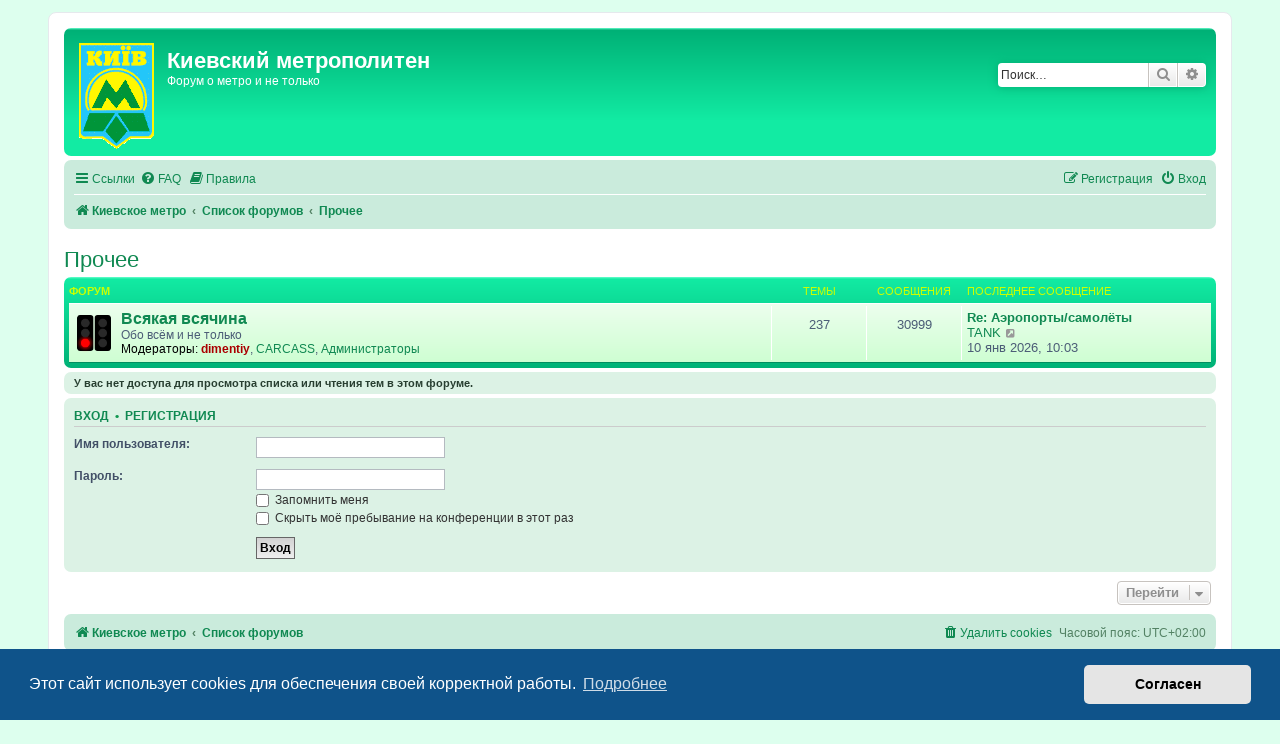

--- FILE ---
content_type: text/html; charset=UTF-8
request_url: https://forum.metropoliten.kiev.ua/viewforum.php?f=74&sid=aa536a1d506809730f0d43ee90cf3372
body_size: 7239
content:
<!DOCTYPE html>
<html dir="ltr" lang="ru">
<head>
<meta charset="utf-8" />
<meta http-equiv="X-UA-Compatible" content="IE=edge">
<meta name="viewport" content="width=device-width, initial-scale=1" />

<title>Киевский метрополитен - Прочее</title>

	<link rel="alternate" type="application/atom+xml" title="Канал - Киевский метрополитен" href="/app.php/feed?sid=9923f7451e510cdf07645079ebe0bfa6">			<link rel="alternate" type="application/atom+xml" title="Канал - Новые темы" href="/app.php/feed/topics?sid=9923f7451e510cdf07645079ebe0bfa6">				

<!--
	phpBB style name: prosilver
	Based on style:   prosilver (this is the default phpBB3 style)
	Original author:  Tom Beddard ( http://www.subBlue.com/ )
	Modified by:
-->

<link href="./assets/css/font-awesome.min.css?assets_version=122" rel="stylesheet">
<link href="./styles/metro_green/theme/stylesheet.css?assets_version=122" rel="stylesheet">
<link href="./styles/metro_green/theme/ru/stylesheet.css?assets_version=122" rel="stylesheet">



	<link href="./assets/cookieconsent/cookieconsent.min.css?assets_version=122" rel="stylesheet">

<!--[if lte IE 9]>
	<link href="./styles/metro_green/theme/tweaks.css?assets_version=122" rel="stylesheet">
<![endif]-->



<link href="./ext/vse/abbc3/styles/all/theme/abbc3_common.min.css?assets_version=122" rel="stylesheet" media="screen" />
<link href="./ext/vse/lightbox/styles/all/template/lightbox/css/lightbox.min.css?assets_version=122" rel="stylesheet" media="screen" />


	<style>
		@media (min-width: 900px) {
						.content img.postimage {
				max-height: 300px !important;
				max-width: 300px !important;
			}
		}
	</style>

</head>
<body id="phpbb" class="nojs notouch section-viewforum ltr ">


<div id="wrap" class="wrap">
	<a id="top" class="top-anchor" accesskey="t"></a>
	<div id="page-header">
		<div class="headerbar" role="banner">
					<div class="inner">

			<div id="site-description" class="site-description">
		<a id="logo" class="logo" href="https://www.metropoliten.kiev.ua" title="Киевское метро">
					<span class="site_logo"></span>
				</a>
				<h1>Киевский метрополитен</h1>
				<p>Форум о метро и не только</p>
				<p class="skiplink"><a href="#start_here">Пропустить</a></p>
			</div>

									<div id="search-box" class="search-box search-header" role="search">
				<form action="./search.php?sid=9923f7451e510cdf07645079ebe0bfa6" method="get" id="search">
				<fieldset>
					<input name="keywords" id="keywords" type="search" maxlength="128" title="Ключевые слова" class="inputbox search tiny" size="20" value="" placeholder="Поиск…" />
					<button class="button button-search" type="submit" title="Поиск">
						<i class="icon fa-search fa-fw" aria-hidden="true"></i><span class="sr-only">Поиск</span>
					</button>
					<a href="./search.php?sid=9923f7451e510cdf07645079ebe0bfa6" class="button button-search-end" title="Расширенный поиск">
						<i class="icon fa-cog fa-fw" aria-hidden="true"></i><span class="sr-only">Расширенный поиск</span>
					</a>
					<input type="hidden" name="sid" value="9923f7451e510cdf07645079ebe0bfa6" />

				</fieldset>
				</form>
			</div>
						
			</div>
					</div>
				<div class="navbar" role="navigation">
	<div class="inner">

	<ul id="nav-main" class="nav-main linklist" role="menubar">

		<li id="quick-links" class="quick-links dropdown-container responsive-menu" data-skip-responsive="true">
			<a href="#" class="dropdown-trigger">
				<i class="icon fa-bars fa-fw" aria-hidden="true"></i><span>Ссылки</span>
			</a>
			<div class="dropdown">
				<div class="pointer"><div class="pointer-inner"></div></div>
				<ul class="dropdown-contents" role="menu">
					
											<li class="separator"></li>
																									<li>
								<a href="./search.php?search_id=unanswered&amp;sid=9923f7451e510cdf07645079ebe0bfa6" role="menuitem">
									<i class="icon fa-file-o fa-fw icon-gray" aria-hidden="true"></i><span>Темы без ответов</span>
								</a>
							</li>
							<li>
								<a href="./search.php?search_id=active_topics&amp;sid=9923f7451e510cdf07645079ebe0bfa6" role="menuitem">
									<i class="icon fa-file-o fa-fw icon-blue" aria-hidden="true"></i><span>Активные темы</span>
								</a>
							</li>
							<li class="separator"></li>
							<li>
								<a href="./search.php?sid=9923f7451e510cdf07645079ebe0bfa6" role="menuitem">
									<i class="icon fa-search fa-fw" aria-hidden="true"></i><span>Поиск</span>
								</a>
							</li>
					
										<li class="separator"></li>

									</ul>
			</div>
		</li>

				<li data-skip-responsive="true">
			<a href="/app.php/help/faq?sid=9923f7451e510cdf07645079ebe0bfa6" rel="help" title="Часто задаваемые вопросы" role="menuitem">
				<i class="icon fa-question-circle fa-fw" aria-hidden="true"></i><span>FAQ</span>
			</a>
		</li>
			<li data-last-responsive="true">
		<a href="/app.php/rules?sid=9923f7451e510cdf07645079ebe0bfa6" rel="help" title="Просмотреть правила этого форума" role="menuitem">
			<i class="icon fa-book fa-fw" aria-hidden="true"></i><span>Правила</span>
		</a>
	</li>
				
			<li class="rightside"  data-skip-responsive="true">
			<a href="./ucp.php?mode=login&amp;redirect=viewforum.php%3Ff%3D74&amp;sid=9923f7451e510cdf07645079ebe0bfa6" title="Вход" accesskey="x" role="menuitem">
				<i class="icon fa-power-off fa-fw" aria-hidden="true"></i><span>Вход</span>
			</a>
		</li>
					<li class="rightside" data-skip-responsive="true">
				<a href="./ucp.php?mode=register&amp;sid=9923f7451e510cdf07645079ebe0bfa6" role="menuitem">
					<i class="icon fa-pencil-square-o  fa-fw" aria-hidden="true"></i><span>Регистрация</span>
				</a>
			</li>
						</ul>

	<ul id="nav-breadcrumbs" class="nav-breadcrumbs linklist navlinks" role="menubar">
								<li class="breadcrumbs" itemscope itemtype="http://schema.org/BreadcrumbList">
							<span class="crumb"  itemtype="http://schema.org/ListItem" itemprop="itemListElement" itemscope><a href="https://www.metropoliten.kiev.ua" itemtype="https://schema.org/Thing" itemscope itemprop="item" data-navbar-reference="home"><i class="icon fa-home fa-fw" aria-hidden="true"></i><span itemprop="name">Киевское метро</span></a><meta itemprop="position" content="1" /></span>
										<span class="crumb"  itemtype="http://schema.org/ListItem" itemprop="itemListElement" itemscope><a href="./index.php?sid=9923f7451e510cdf07645079ebe0bfa6" itemtype="https://schema.org/Thing" itemscope itemprop="item" accesskey="h" data-navbar-reference="index"><span itemprop="name">Список форумов</span></a><meta itemprop="position" content="2" /></span>

																			<span class="crumb"  itemtype="http://schema.org/ListItem" itemprop="itemListElement" itemscope data-forum-id="74"><a href="./viewforum.php?f=74&amp;sid=9923f7451e510cdf07645079ebe0bfa6" itemtype="https://schema.org/Thing" itemscope itemprop="item"><span itemprop="name">Прочее</span></a><meta itemprop="position" content="3" /></span>
												</li>
		
					<li class="rightside responsive-search">
				<a href="./search.php?sid=9923f7451e510cdf07645079ebe0bfa6" title="Параметры расширенного поиска" role="menuitem">
					<i class="icon fa-search fa-fw" aria-hidden="true"></i><span class="sr-only">Поиск</span>
				</a>
			</li>
			</ul>

	</div>
</div>
	</div>

	
	<a id="start_here" class="anchor"></a>
	<div id="page-body" class="page-body" role="main">
		
		<h2 class="forum-title"><a href="./viewforum.php?f=74&amp;sid=9923f7451e510cdf07645079ebe0bfa6">Прочее</a></h2>


	
	
				<div class="forabg">
			<div class="inner">
			<ul class="topiclist">
				<li class="header">
										<dl class="row-item">
						<dt><div class="list-inner">Форум</div></dt>
						<dd class="topics">Темы</dd>
						<dd class="posts">Сообщения</dd>
						<dd class="lastpost"><span>Последнее сообщение</span></dd>
					</dl>
									</li>
			</ul>
			<ul class="topiclist forums">
		
					<li class="row">
						<dl class="row-item forum_read">
				<dt title="Нет непрочитанных сообщений">
										<div class="list-inner">
													<!--
								<a class="feed-icon-forum" title="Канал - Всякая всячина" href="/app.php/feed?sid=9923f7451e510cdf07645079ebe0bfa6?f=33">
									<i class="icon fa-rss-square fa-fw icon-orange" aria-hidden="true"></i><span class="sr-only">Канал - Всякая всячина</span>
								</a>
							-->
																		<a href="./viewforum.php?f=33&amp;sid=9923f7451e510cdf07645079ebe0bfa6" class="forumtitle">Всякая всячина</a>
						<br />Обо всём и не только													<br /><strong>Модераторы:</strong> <a href="./memberlist.php?mode=viewprofile&amp;u=592&amp;sid=9923f7451e510cdf07645079ebe0bfa6" style="color: #AA0000;" class="username-coloured">dimentiy</a>, <a href="./memberlist.php?mode=viewprofile&amp;u=460&amp;sid=9923f7451e510cdf07645079ebe0bfa6" class="username">CARCASS</a>, <a href="./memberlist.php?mode=group&amp;g=45&amp;sid=9923f7451e510cdf07645079ebe0bfa6">Администраторы</a>
												
												<div class="responsive-show" style="display: none;">
															Темы: <strong>237</strong>
													</div>
											</div>
				</dt>
									<dd class="topics">237 <dfn>Темы</dfn></dd>
					<dd class="posts">30999 <dfn>Сообщения</dfn></dd>
					<dd class="lastpost">
						<span>
																						<dfn>Последнее сообщение</dfn>
																										<a href="./viewtopic.php?p=289047&amp;sid=9923f7451e510cdf07645079ebe0bfa6#p289047" title="Re: Аэропорты/самолёты" class="lastsubject">Re: Аэропорты/самолёты</a> <br />
																	 <a href="./memberlist.php?mode=viewprofile&amp;u=879&amp;sid=9923f7451e510cdf07645079ebe0bfa6" class="username">TANK</a>																	<a href="./viewtopic.php?p=289047&amp;sid=9923f7451e510cdf07645079ebe0bfa6#p289047" title="Перейти к последнему сообщению">
										<i class="icon fa-external-link-square fa-fw icon-lightgray icon-md" aria-hidden="true"></i><span class="sr-only">Перейти к последнему сообщению</span>
									</a>
																<br /><time datetime="2026-01-10T08:03:21+00:00">10 янв 2026, 10:03</time>
													</span>
					</dd>
							</dl>
					</li>
			
				</ul>

			</div>
		</div>
		



	<div class="panel">
		<div class="inner">
		<strong>У вас нет доступа для просмотра списка или чтения тем в этом форуме.</strong>
		</div>
	</div>

	
		<form action="./ucp.php?mode=login&amp;sid=9923f7451e510cdf07645079ebe0bfa6" method="post">

		<div class="panel">
			<div class="inner">

			<div class="content">
				<h3><a href="./ucp.php?mode=login&amp;redirect=viewforum.php%3Ff%3D74&amp;sid=9923f7451e510cdf07645079ebe0bfa6">Вход</a>&nbsp; &bull; &nbsp;<a href="./ucp.php?mode=register&amp;sid=9923f7451e510cdf07645079ebe0bfa6">Регистрация</a></h3>

				<fieldset class="fields1">
				<dl>
					<dt><label for="username">Имя пользователя:</label></dt>
					<dd><input type="text" tabindex="1" name="username" id="username" size="25" value="" class="inputbox autowidth" /></dd>
				</dl>
				<dl>
					<dt><label for="password">Пароль:</label></dt>
					<dd><input type="password" tabindex="2" id="password" name="password" size="25" class="inputbox autowidth" autocomplete="off" /></dd>
					<dd><label for="autologin"><input type="checkbox" name="autologin" id="autologin" tabindex="3" /> Запомнить меня</label></dd>					<dd><label for="viewonline"><input type="checkbox" name="viewonline" id="viewonline" tabindex="4" /> Скрыть моё пребывание на конференции в этот раз</label></dd>
				</dl>
				<dl>
					<dt>&nbsp;</dt>
					<dd><input type="submit" name="login" tabindex="5" value="Вход" class="button1" /></dd>
				</dl>
				<input type="hidden" name="redirect" value="./viewforum.php?f=74&amp;sid=9923f7451e510cdf07645079ebe0bfa6" />
<input type="hidden" name="creation_time" value="1769773694" />
<input type="hidden" name="form_token" value="5f7691ac76d3a6879ac175e1c93badb7f947deec" />

				
				</fieldset>
			</div>

			</div>
		</div>

		</form>

	


	


<div class="action-bar actions-jump">
	
		<div class="jumpbox dropdown-container dropdown-container-right dropdown-up dropdown-left dropdown-button-control" id="jumpbox">
			<span title="Перейти" class="button button-secondary dropdown-trigger dropdown-select">
				<span>Перейти</span>
				<span class="caret"><i class="icon fa-sort-down fa-fw" aria-hidden="true"></i></span>
			</span>
		<div class="dropdown">
			<div class="pointer"><div class="pointer-inner"></div></div>
			<ul class="dropdown-contents">
																				<li><a href="./viewforum.php?f=77&amp;sid=9923f7451e510cdf07645079ebe0bfa6" class="jumpbox-cat-link"> <span> Новости</span></a></li>
																<li><a href="./viewforum.php?f=32&amp;sid=9923f7451e510cdf07645079ebe0bfa6" class="jumpbox-sub-link"><span class="spacer"></span> <span>&#8627; &nbsp; Анонсы</span></a></li>
																<li><a href="./viewforum.php?f=29&amp;sid=9923f7451e510cdf07645079ebe0bfa6" class="jumpbox-sub-link"><span class="spacer"></span> <span>&#8627; &nbsp; Правила участия</span></a></li>
																<li><a href="./viewforum.php?f=66&amp;sid=9923f7451e510cdf07645079ebe0bfa6" class="jumpbox-cat-link"> <span> Метро</span></a></li>
																<li><a href="./viewforum.php?f=34&amp;sid=9923f7451e510cdf07645079ebe0bfa6" class="jumpbox-sub-link"><span class="spacer"></span> <span>&#8627; &nbsp; Новости</span></a></li>
																<li><a href="./viewforum.php?f=38&amp;sid=9923f7451e510cdf07645079ebe0bfa6" class="jumpbox-sub-link"><span class="spacer"></span> <span>&#8627; &nbsp; Метро в мире</span></a></li>
																<li><a href="./viewforum.php?f=35&amp;sid=9923f7451e510cdf07645079ebe0bfa6" class="jumpbox-sub-link"><span class="spacer"></span> <span>&#8627; &nbsp; Подвижной состав</span></a></li>
																<li><a href="./viewforum.php?f=36&amp;sid=9923f7451e510cdf07645079ebe0bfa6" class="jumpbox-sub-link"><span class="spacer"></span> <span>&#8627; &nbsp; Станции</span></a></li>
																<li><a href="./viewforum.php?f=37&amp;sid=9923f7451e510cdf07645079ebe0bfa6" class="jumpbox-sub-link"><span class="spacer"></span> <span>&#8627; &nbsp; Тоннели и сооружения</span></a></li>
																<li><a href="./viewforum.php?f=39&amp;sid=9923f7451e510cdf07645079ebe0bfa6" class="jumpbox-sub-link"><span class="spacer"></span> <span>&#8627; &nbsp; Случаи в метро</span></a></li>
																<li><a href="./viewforum.php?f=25&amp;sid=9923f7451e510cdf07645079ebe0bfa6" class="jumpbox-sub-link"><span class="spacer"></span> <span>&#8627; &nbsp; Разное</span></a></li>
																<li><a href="./viewforum.php?f=67&amp;sid=9923f7451e510cdf07645079ebe0bfa6" class="jumpbox-cat-link"> <span> Украина</span></a></li>
																<li><a href="./viewforum.php?f=45&amp;sid=9923f7451e510cdf07645079ebe0bfa6" class="jumpbox-sub-link"><span class="spacer"></span> <span>&#8627; &nbsp; Харьков</span></a></li>
																<li><a href="./viewforum.php?f=48&amp;sid=9923f7451e510cdf07645079ebe0bfa6" class="jumpbox-sub-link"><span class="spacer"></span> <span>&#8627; &nbsp; Днепр (город)</span></a></li>
																<li><a href="./viewforum.php?f=49&amp;sid=9923f7451e510cdf07645079ebe0bfa6" class="jumpbox-sub-link"><span class="spacer"></span> <span>&#8627; &nbsp; Кривой рог</span></a></li>
																<li><a href="./viewforum.php?f=50&amp;sid=9923f7451e510cdf07645079ebe0bfa6" class="jumpbox-sub-link"><span class="spacer"></span> <span>&#8627; &nbsp; Донецк</span></a></li>
																<li><a href="./viewforum.php?f=54&amp;sid=9923f7451e510cdf07645079ebe0bfa6" class="jumpbox-sub-link"><span class="spacer"></span> <span>&#8627; &nbsp; Обо всех остальных</span></a></li>
																<li><a href="./viewforum.php?f=68&amp;sid=9923f7451e510cdf07645079ebe0bfa6" class="jumpbox-cat-link"> <span> Россия</span></a></li>
																<li><a href="./viewforum.php?f=46&amp;sid=9923f7451e510cdf07645079ebe0bfa6" class="jumpbox-sub-link"><span class="spacer"></span> <span>&#8627; &nbsp; Москва</span></a></li>
																<li><a href="./viewforum.php?f=47&amp;sid=9923f7451e510cdf07645079ebe0bfa6" class="jumpbox-sub-link"><span class="spacer"></span> <span>&#8627; &nbsp; Санкт-Петербург</span></a></li>
																<li><a href="./viewforum.php?f=55&amp;sid=9923f7451e510cdf07645079ebe0bfa6" class="jumpbox-sub-link"><span class="spacer"></span> <span>&#8627; &nbsp; Остальное метро</span></a></li>
																<li><a href="./viewforum.php?f=63&amp;sid=9923f7451e510cdf07645079ebe0bfa6" class="jumpbox-sub-link"><span class="spacer"></span> <span>&#8627; &nbsp; Остальной рельсовый транспорт</span></a></li>
																<li><a href="./viewforum.php?f=69&amp;sid=9923f7451e510cdf07645079ebe0bfa6" class="jumpbox-cat-link"> <span> Европа</span></a></li>
																<li><a href="./viewforum.php?f=51&amp;sid=9923f7451e510cdf07645079ebe0bfa6" class="jumpbox-sub-link"><span class="spacer"></span> <span>&#8627; &nbsp; Европейское метро</span></a></li>
																<li><a href="./viewforum.php?f=70&amp;sid=9923f7451e510cdf07645079ebe0bfa6" class="jumpbox-cat-link"> <span> Азия</span></a></li>
																<li><a href="./viewforum.php?f=52&amp;sid=9923f7451e510cdf07645079ebe0bfa6" class="jumpbox-sub-link"><span class="spacer"></span> <span>&#8627; &nbsp; Азиатское метро</span></a></li>
																<li><a href="./viewforum.php?f=71&amp;sid=9923f7451e510cdf07645079ebe0bfa6" class="jumpbox-cat-link"> <span> Америка</span></a></li>
																<li><a href="./viewforum.php?f=53&amp;sid=9923f7451e510cdf07645079ebe0bfa6" class="jumpbox-sub-link"><span class="spacer"></span> <span>&#8627; &nbsp; Метро западного полушария</span></a></li>
																<li><a href="./viewforum.php?f=72&amp;sid=9923f7451e510cdf07645079ebe0bfa6" class="jumpbox-cat-link"> <span> Транспорт</span></a></li>
																<li><a href="./viewforum.php?f=26&amp;sid=9923f7451e510cdf07645079ebe0bfa6" class="jumpbox-sub-link"><span class="spacer"></span> <span>&#8627; &nbsp; Транспорт</span></a></li>
																<li><a href="./viewforum.php?f=40&amp;sid=9923f7451e510cdf07645079ebe0bfa6" class="jumpbox-sub-link"><span class="spacer"></span> <span>&#8627; &nbsp; Трамвай</span></a></li>
																<li><a href="./viewforum.php?f=41&amp;sid=9923f7451e510cdf07645079ebe0bfa6" class="jumpbox-sub-link"><span class="spacer"></span> <span>&#8627; &nbsp; Троллейбус</span></a></li>
																<li><a href="./viewforum.php?f=42&amp;sid=9923f7451e510cdf07645079ebe0bfa6" class="jumpbox-sub-link"><span class="spacer"></span> <span>&#8627; &nbsp; ЖД-транспорт</span></a></li>
																<li><a href="./viewforum.php?f=73&amp;sid=9923f7451e510cdf07645079ebe0bfa6" class="jumpbox-cat-link"> <span> Киев</span></a></li>
																<li><a href="./viewforum.php?f=60&amp;sid=9923f7451e510cdf07645079ebe0bfa6" class="jumpbox-sub-link"><span class="spacer"></span> <span>&#8627; &nbsp; Реконструкции на дорогах</span></a></li>
																<li><a href="./viewforum.php?f=62&amp;sid=9923f7451e510cdf07645079ebe0bfa6" class="jumpbox-sub-link"><span class="spacer"></span> <span>&#8627; &nbsp; Киев подземный</span></a></li>
																<li><a href="./viewforum.php?f=61&amp;sid=9923f7451e510cdf07645079ebe0bfa6" class="jumpbox-sub-link"><span class="spacer"></span> <span>&#8627; &nbsp; Киев</span></a></li>
																<li><a href="./viewforum.php?f=74&amp;sid=9923f7451e510cdf07645079ebe0bfa6" class="jumpbox-cat-link"> <span> Прочее</span></a></li>
																<li><a href="./viewforum.php?f=33&amp;sid=9923f7451e510cdf07645079ebe0bfa6" class="jumpbox-sub-link"><span class="spacer"></span> <span>&#8627; &nbsp; Всякая всячина</span></a></li>
											</ul>
		</div>
	</div>

	</div>



			</div>


<div id="page-footer" class="page-footer" role="contentinfo">
	<div class="navbar" role="navigation">
	<div class="inner">

	<ul id="nav-footer" class="nav-footer linklist" role="menubar">
		<li class="breadcrumbs">
							<span class="crumb"><a href="https://www.metropoliten.kiev.ua" data-navbar-reference="home"><i class="icon fa-home fa-fw" aria-hidden="true"></i><span>Киевское метро</span></a></span>									<span class="crumb"><a href="./index.php?sid=9923f7451e510cdf07645079ebe0bfa6" data-navbar-reference="index"><span>Список форумов</span></a></span>					</li>
		
				<li class="rightside">Часовой пояс: <span title="Европа/Киев">UTC+02:00</span></li>
							<li class="rightside">
				<a href="./ucp.php?mode=delete_cookies&amp;sid=9923f7451e510cdf07645079ebe0bfa6" data-ajax="true" data-refresh="true" role="menuitem">
					<i class="icon fa-trash fa-fw" aria-hidden="true"></i><span>Удалить cookies</span>
				</a>
			</li>
														</ul>

	</div>
</div>

	<div class="copyright">
				<p class="footer-row">
			<span class="footer-copyright">Создано на основе <a href="https://www.phpbb.com/">phpBB</a>&reg; Forum Software &copy; phpBB Limited</span>
		</p>
				<p class="footer-row">
			<span class="footer-copyright"><a href="https://www.phpbbguru.net">Русская поддержка phpBB</a></span>
		</p>
						<p class="footer-row" role="menu">
			<a class="footer-link" href="./ucp.php?mode=privacy&amp;sid=9923f7451e510cdf07645079ebe0bfa6" title="Конфиденциальность" role="menuitem">
				<span class="footer-link-text">Конфиденциальность</span>
			</a>
			|
			<a class="footer-link" href="./ucp.php?mode=terms&amp;sid=9923f7451e510cdf07645079ebe0bfa6" title="Правила" role="menuitem">
				<span class="footer-link-text">Правила</span>
			</a>
		</p>
					</div>

	<div id="darkenwrapper" class="darkenwrapper" data-ajax-error-title="Ошибка AJAX" data-ajax-error-text="При обработке запроса произошла ошибка." data-ajax-error-text-abort="Запрос прерван пользователем." data-ajax-error-text-timeout="Время запроса истекло; повторите попытку." data-ajax-error-text-parsererror="При выполнении запроса возникла непредвиденная ошибка, и сервер вернул неверный ответ.">
		<div id="darken" class="darken">&nbsp;</div>
	</div>

	<div id="phpbb_alert" class="phpbb_alert" data-l-err="Ошибка" data-l-timeout-processing-req="Время выполнения запроса истекло.">
		<a href="#" class="alert_close">
			<i class="icon fa-times-circle fa-fw" aria-hidden="true"></i>
		</a>
		<h3 class="alert_title">&nbsp;</h3><p class="alert_text"></p>
	</div>
	<div id="phpbb_confirm" class="phpbb_alert">
		<a href="#" class="alert_close">
			<i class="icon fa-times-circle fa-fw" aria-hidden="true"></i>
		</a>
		<div class="alert_text"></div>
	</div>
</div>

</div>

<div>
	<a id="bottom" class="anchor" accesskey="z"></a>
	</div>

<script src="./assets/javascript/jquery-3.6.0.min.js?assets_version=122"></script>
<script src="./assets/javascript/core.js?assets_version=122"></script>

	<script src="./assets/cookieconsent/cookieconsent.min.js?assets_version=122"></script>
	<script>
		if (typeof window.cookieconsent === "object") {
			window.addEventListener("load", function(){
				window.cookieconsent.initialise({
					"palette": {
						"popup": {
							"background": "#0F538A"
						},
						"button": {
							"background": "#E5E5E5"
						}
					},
					"theme": "classic",
					"content": {
						"message": "\u042D\u0442\u043E\u0442\u0020\u0441\u0430\u0439\u0442\u0020\u0438\u0441\u043F\u043E\u043B\u044C\u0437\u0443\u0435\u0442\u0020cookies\u0020\u0434\u043B\u044F\u0020\u043E\u0431\u0435\u0441\u043F\u0435\u0447\u0435\u043D\u0438\u044F\u0020\u0441\u0432\u043E\u0435\u0439\u0020\u043A\u043E\u0440\u0440\u0435\u043A\u0442\u043D\u043E\u0439\u0020\u0440\u0430\u0431\u043E\u0442\u044B.",
						"dismiss": "\u0421\u043E\u0433\u043B\u0430\u0441\u0435\u043D",
						"link": "\u041F\u043E\u0434\u0440\u043E\u0431\u043D\u0435\u0435",
						"href": "./ucp.php?mode=privacy&amp;sid=9923f7451e510cdf07645079ebe0bfa6"
					}
				});
			});
		}
	</script>



											<script>
		var vseLightbox = {};
		vseLightbox.resizeHeight = 300;
		vseLightbox.resizeWidth = 300;
		vseLightbox.lightboxGal = 1;
		vseLightbox.lightboxSig = 0;
		vseLightbox.imageTitles = 0;
		vseLightbox.lightboxAll = 1;
		vseLightbox.downloadFile = 'download/file.php';
	</script>

<script src="./styles/metro_green/template/forum_fn.js?assets_version=122"></script>
<script src="./styles/metro_green/template/ajax.js?assets_version=122"></script>
<script src="./ext/vse/abbc3/styles/all/template/js/abbc3.min.js?assets_version=122"></script>
<script src="./ext/vse/lightbox/styles/all/template/js/resizer.js?assets_version=122"></script>
<script src="./ext/vse/lightbox/styles/all/template/lightbox/js/lightbox.min.js?assets_version=122"></script>


<script>
	lightbox.option({
		'albumLabel': '\u0418\u0437\u043E\u0431\u0440\u0430\u0436\u0435\u043D\u0438\u0435\u0020\u00251\u0020\u0438\u0437\u0020\u00252'
	});
</script>

</body>
</html>
